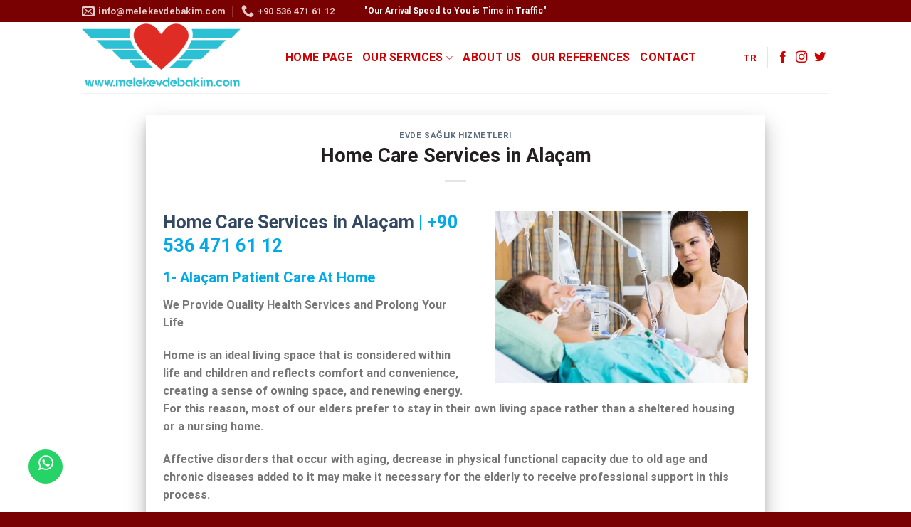

--- FILE ---
content_type: text/html; charset=UTF-8
request_url: https://english.melekevdebakim.com/home-care-services-in-alacam/
body_size: 14726
content:
<!DOCTYPE html><html dir="ltr" lang="en-US" prefix="og: https://ogp.me/ns#" class="loading-site no-js"><head><meta charset="UTF-8" /><link data-optimized="2" rel="stylesheet" href="https://english.melekevdebakim.com/wp-content/litespeed/css/463ca0cc91d42b090fb372240f4476be.css?ver=e1643" /><link rel="profile" href="http://gmpg.org/xfn/11" /><link rel="pingback" href="https://english.melekevdebakim.com/xmlrpc.php" /><title>Health services at home Alaçam, Health Services at Home</title><meta name="description" content="Health services at home Alaçam, home doctor service Alaçam,Alaçam home nurse service,Alaçam home physical therapy,Alaçam home serum service" /><meta name="robots" content="max-image-preview:large" /><meta name="author" content="admin"/><meta name="keywords" content="alaçam home nurse service,alaçam home physical therapy,alaçam home serum service,health services at home alaçam,home doctor service alaçam" /><link rel="canonical" href="https://english.melekevdebakim.com/home-care-services-in-alacam/" /><meta name="generator" content="All in One SEO (AIOSEO) 4.8.1.1" /><meta property="og:locale" content="en_US" /><meta property="og:site_name" content="Health at Home | Health at Home Services | 0 536 471 61 12" /><meta property="og:type" content="article" /><meta property="og:title" content="Health services at home Alaçam, Health Services at Home" /><meta property="og:description" content="Health services at home Alaçam, home doctor service Alaçam,Alaçam home nurse service,Alaçam home physical therapy,Alaçam home serum service" /><meta property="og:url" content="https://english.melekevdebakim.com/home-care-services-in-alacam/" /><meta property="article:published_time" content="2022-07-27T10:46:05+00:00" /><meta property="article:modified_time" content="2022-07-27T10:46:05+00:00" /><meta name="twitter:card" content="summary" /><meta name="twitter:title" content="Health services at home Alaçam, Health Services at Home" /><meta name="twitter:description" content="Health services at home Alaçam, home doctor service Alaçam,Alaçam home nurse service,Alaçam home physical therapy,Alaçam home serum service" /> <script type="application/ld+json" class="aioseo-schema">{"@context":"https:\/\/schema.org","@graph":[{"@type":"Article","@id":"https:\/\/english.melekevdebakim.com\/home-care-services-in-alacam\/#article","name":"Health services at home Ala\u00e7am, Health Services at Home","headline":"Home Care Services in Ala\u00e7am","author":{"@id":"https:\/\/english.melekevdebakim.com\/author\/admin\/#author"},"publisher":{"@id":"https:\/\/english.melekevdebakim.com\/#organization"},"image":{"@type":"ImageObject","url":"https:\/\/english.melekevdebakim.com\/wp-content\/uploads\/2019\/08\/istanbul-evde-yogun-bakim-hizmeti.jpg","@id":"https:\/\/english.melekevdebakim.com\/home-care-services-in-alacam\/#articleImage","width":275,"height":183},"datePublished":"2022-07-27T10:46:05+00:00","dateModified":"2022-07-27T10:46:05+00:00","inLanguage":"en-US","mainEntityOfPage":{"@id":"https:\/\/english.melekevdebakim.com\/home-care-services-in-alacam\/#webpage"},"isPartOf":{"@id":"https:\/\/english.melekevdebakim.com\/home-care-services-in-alacam\/#webpage"},"articleSection":"Evde Sa\u011fl\u0131k Hizmetleri, Ala\u00e7am home nurse service, Ala\u00e7am home physical therapy, Ala\u00e7am home serum service, Health services at home Ala\u00e7am, home doctor service Ala\u00e7am"},{"@type":"BreadcrumbList","@id":"https:\/\/english.melekevdebakim.com\/home-care-services-in-alacam\/#breadcrumblist","itemListElement":[{"@type":"ListItem","@id":"https:\/\/english.melekevdebakim.com\/#listItem","position":1,"name":"Home","item":"https:\/\/english.melekevdebakim.com\/","nextItem":{"@type":"ListItem","@id":"https:\/\/english.melekevdebakim.com\/home-care-services-in-alacam\/#listItem","name":"Home Care Services in Ala\u00e7am"}},{"@type":"ListItem","@id":"https:\/\/english.melekevdebakim.com\/home-care-services-in-alacam\/#listItem","position":2,"name":"Home Care Services in Ala\u00e7am","previousItem":{"@type":"ListItem","@id":"https:\/\/english.melekevdebakim.com\/#listItem","name":"Home"}}]},{"@type":"Organization","@id":"https:\/\/english.melekevdebakim.com\/#organization","name":"Melek Evde Bak\u0131m","description":"Health at Home Services | 0 536 471 61 12","url":"https:\/\/english.melekevdebakim.com\/","telephone":"+905364716212","logo":{"@type":"ImageObject","url":"https:\/\/english.melekevdebakim.com\/wp-content\/uploads\/2022\/08\/Untitledhggh-1.png","@id":"https:\/\/english.melekevdebakim.com\/home-care-services-in-alacam\/#organizationLogo","width":800,"height":800},"image":{"@id":"https:\/\/english.melekevdebakim.com\/home-care-services-in-alacam\/#organizationLogo"}},{"@type":"Person","@id":"https:\/\/english.melekevdebakim.com\/author\/admin\/#author","url":"https:\/\/english.melekevdebakim.com\/author\/admin\/","name":"admin","image":{"@type":"ImageObject","@id":"https:\/\/english.melekevdebakim.com\/home-care-services-in-alacam\/#authorImage","url":"https:\/\/secure.gravatar.com\/avatar\/e743b58cfeb85a8f89df19b677ece6cbbf833e63d09d54b7b3a68bd43f17e22d?s=96&d=mm&r=g","width":96,"height":96,"caption":"admin"}},{"@type":"WebPage","@id":"https:\/\/english.melekevdebakim.com\/home-care-services-in-alacam\/#webpage","url":"https:\/\/english.melekevdebakim.com\/home-care-services-in-alacam\/","name":"Health services at home Ala\u00e7am, Health Services at Home","description":"Health services at home Ala\u00e7am, home doctor service Ala\u00e7am,Ala\u00e7am home nurse service,Ala\u00e7am home physical therapy,Ala\u00e7am home serum service","inLanguage":"en-US","isPartOf":{"@id":"https:\/\/english.melekevdebakim.com\/#website"},"breadcrumb":{"@id":"https:\/\/english.melekevdebakim.com\/home-care-services-in-alacam\/#breadcrumblist"},"author":{"@id":"https:\/\/english.melekevdebakim.com\/author\/admin\/#author"},"creator":{"@id":"https:\/\/english.melekevdebakim.com\/author\/admin\/#author"},"datePublished":"2022-07-27T10:46:05+00:00","dateModified":"2022-07-27T10:46:05+00:00"},{"@type":"WebSite","@id":"https:\/\/english.melekevdebakim.com\/#website","url":"https:\/\/english.melekevdebakim.com\/","name":"Health at Home","description":"Health at Home Services | 0 536 471 61 12","inLanguage":"en-US","publisher":{"@id":"https:\/\/english.melekevdebakim.com\/#organization"}}]}</script> <meta name="viewport" content="width=device-width, initial-scale=1" /><link rel='prefetch' href='https://english.melekevdebakim.com/wp-content/themes/flatsome/assets/js/flatsome.js?ver=be4456ec53c49e21f6f3' /><link rel='prefetch' href='https://english.melekevdebakim.com/wp-content/themes/flatsome/assets/js/chunk.slider.js?ver=3.18.3' /><link rel='prefetch' href='https://english.melekevdebakim.com/wp-content/themes/flatsome/assets/js/chunk.popups.js?ver=3.18.3' /><link rel='prefetch' href='https://english.melekevdebakim.com/wp-content/themes/flatsome/assets/js/chunk.tooltips.js?ver=3.18.3' /><link rel="alternate" type="application/rss+xml" title="Health at Home &raquo; Feed" href="https://english.melekevdebakim.com/feed/" /><link rel="alternate" type="application/rss+xml" title="Health at Home &raquo; Comments Feed" href="https://english.melekevdebakim.com/comments/feed/" /> <script type="text/javascript" src="https://english.melekevdebakim.com/wp-includes/js/jquery/jquery.min.js" id="jquery-core-js"></script> <link rel="https://api.w.org/" href="https://english.melekevdebakim.com/wp-json/" /><link rel="alternate" title="JSON" type="application/json" href="https://english.melekevdebakim.com/wp-json/wp/v2/posts/19546" /><link rel="EditURI" type="application/rsd+xml" title="RSD" href="https://english.melekevdebakim.com/xmlrpc.php?rsd" /><meta name="generator" content="WordPress 6.8.3" /><link rel='shortlink' href='https://english.melekevdebakim.com/?p=19546' /><link rel="alternate" title="oEmbed (JSON)" type="application/json+oembed" href="https://english.melekevdebakim.com/wp-json/oembed/1.0/embed?url=https%3A%2F%2Fenglish.melekevdebakim.com%2Fhome-care-services-in-alacam%2F" /><link rel="alternate" title="oEmbed (XML)" type="text/xml+oembed" href="https://english.melekevdebakim.com/wp-json/oembed/1.0/embed?url=https%3A%2F%2Fenglish.melekevdebakim.com%2Fhome-care-services-in-alacam%2F&#038;format=xml" /><link rel="icon" href="https://english.melekevdebakim.com/wp-content/uploads/2022/08/cropped-Untitledhggh-1-32x32.png" sizes="32x32" /><link rel="icon" href="https://english.melekevdebakim.com/wp-content/uploads/2022/08/cropped-Untitledhggh-1-192x192.png" sizes="192x192" /><link rel="apple-touch-icon" href="https://english.melekevdebakim.com/wp-content/uploads/2022/08/cropped-Untitledhggh-1-180x180.png" /><meta name="msapplication-TileImage" content="https://english.melekevdebakim.com/wp-content/uploads/2022/08/cropped-Untitledhggh-1-270x270.png" /></head><body class="wp-singular post-template-default single single-post postid-19546 single-format-standard wp-theme-flatsome wp-child-theme-flatsome-child lightbox nav-dropdown-has-arrow nav-dropdown-has-shadow nav-dropdown-has-border"><a class="skip-link screen-reader-text" href="#main">Skip to content</a><div id="wrapper"><header id="header" class="header has-sticky sticky-jump"><div class="header-wrapper"><div id="top-bar" class="header-top nav-dark flex-has-center hide-for-medium"><div class="flex-row container"><div class="flex-col hide-for-medium flex-left"><ul class="nav nav-left medium-nav-center nav-small  nav-box"><li class="header-contact-wrapper"><ul id="header-contact" class="nav nav-divided nav-uppercase header-contact"><li class="">
<a href="mailto:info@melekevdebakim.com" class="tooltip" title="info@melekevdebakim.com">
<i class="icon-envelop" style="font-size:18px;" ></i>			       <span>
info@melekevdebakim.com			       </span>
</a></li><li class="">
<a href="tel:+90 536 471 61 12" class="tooltip" title="+90 536 471 61 12">
<i class="icon-phone" style="font-size:18px;" ></i>			      <span>+90 536 471 61 12</span>
</a></li></ul></li></ul></div><div class="flex-col hide-for-medium flex-center"><ul class="nav nav-center nav-small  nav-box"><li class="html custom html_topbar_left">"Our Arrival Speed to You is Time in Traffic"</li></ul></div><div class="flex-col hide-for-medium flex-right"><ul class="nav top-bar-nav nav-right nav-small  nav-box"></ul></div></div></div><div id="masthead" class="header-main "><div class="header-inner flex-row container logo-left medium-logo-center" role="navigation"><div id="logo" class="flex-col logo"><a href="https://english.melekevdebakim.com/" title="Health at Home - Health at Home Services | 0 536 471 61 12" rel="home">
<img data-lazyloaded="1" src="[data-uri]" width="712" height="292" data-src="https://english.melekevdebakim.com/wp-content/uploads/2019/07/evde-yogun-bakim-doktor-hemsire-bakim-hizmeti.png" class="header_logo header-logo" alt="Health at Home"/><noscript><img width="712" height="292" src="https://english.melekevdebakim.com/wp-content/uploads/2019/07/evde-yogun-bakim-doktor-hemsire-bakim-hizmeti.png" class="header_logo header-logo" alt="Health at Home"/></noscript><img data-lazyloaded="1" src="[data-uri]"  width="712" height="292" data-src="https://english.melekevdebakim.com/wp-content/uploads/2019/07/evde-yogun-bakim-doktor-hemsire-bakim-hizmeti.png" class="header-logo-dark" alt="Health at Home"/><noscript><img  width="712" height="292" src="https://english.melekevdebakim.com/wp-content/uploads/2019/07/evde-yogun-bakim-doktor-hemsire-bakim-hizmeti.png" class="header-logo-dark" alt="Health at Home"/></noscript></a></div><div class="flex-col show-for-medium flex-left"><ul class="mobile-nav nav nav-left "><li class="nav-icon has-icon"><div class="header-button">		<a href="#" data-open="#main-menu" data-pos="left" data-bg="main-menu-overlay" data-color="" class="icon primary button round is-small" aria-label="Menu" aria-controls="main-menu" aria-expanded="false"><i class="icon-menu" ></i>
</a></div></li></ul></div><div class="flex-col hide-for-medium flex-left
flex-grow"><ul class="header-nav header-nav-main nav nav-left  nav-line-bottom nav-size-large nav-uppercase" ><li id="menu-item-360" class="menu-item menu-item-type-post_type menu-item-object-page menu-item-home menu-item-360 menu-item-design-default"><a href="https://english.melekevdebakim.com/" class="nav-top-link">HOME PAGE</a></li><li id="menu-item-233" class="menu-item menu-item-type-post_type menu-item-object-page menu-item-has-children menu-item-233 menu-item-design-default has-dropdown"><a href="https://english.melekevdebakim.com/our-services/" class="nav-top-link" aria-expanded="false" aria-haspopup="menu">OUR SERVICES<i class="icon-angle-down" ></i></a><ul class="sub-menu nav-dropdown nav-dropdown-bold"><li id="menu-item-236" class="menu-item menu-item-type-post_type menu-item-object-post menu-item-236"><a href="https://english.melekevdebakim.com/organizasyonda-saglik-hizmeti/">Health Service in the Organization</a></li><li id="menu-item-238" class="menu-item menu-item-type-post_type menu-item-object-post menu-item-238"><a href="https://english.melekevdebakim.com/evde-hasta-bakim-ve-saglik-hizmeti/">Home Patient Care and Health Service</a></li><li id="menu-item-5294" class="menu-item menu-item-type-post_type menu-item-object-page menu-item-5294"><a href="https://english.melekevdebakim.com/home-doctor-services/">Home Doctor Services</a></li><li id="menu-item-5273" class="menu-item menu-item-type-post_type menu-item-object-page menu-item-5273"><a href="https://english.melekevdebakim.com/home-physiotherapy-service/">Home Physiotherapy Service</a></li><li id="menu-item-5270" class="menu-item menu-item-type-post_type menu-item-object-page menu-item-5270"><a href="https://english.melekevdebakim.com/home-nurse-services/">Home Nurse Services</a></li></ul></li><li id="menu-item-223" class="menu-item menu-item-type-post_type menu-item-object-page menu-item-223 menu-item-design-default"><a href="https://english.melekevdebakim.com/about-us/" class="nav-top-link">ABOUT US</a></li><li id="menu-item-213" class="menu-item menu-item-type-post_type menu-item-object-page menu-item-213 menu-item-design-default"><a href="https://english.melekevdebakim.com/referanslarimiz/" class="nav-top-link">OUR REFERENCES</a></li><li id="menu-item-206" class="menu-item menu-item-type-post_type menu-item-object-page menu-item-206 menu-item-design-default"><a href="https://english.melekevdebakim.com/contact/" class="nav-top-link">CONTACT</a></li></ul></div><div class="flex-col hide-for-medium flex-right"><ul class="header-nav header-nav-main nav nav-right  nav-line-bottom nav-size-large nav-uppercase"><li class="html custom html_topbar_right"><a href="https://www.melekevdebakim.com/">TR</a></li><li class="header-divider"></li><li class="html header-social-icons ml-0"><div class="social-icons follow-icons" ><a href="https://www.facebook.com/melekevdebakim" target="_blank" data-label="Facebook" class="icon plain facebook tooltip" title="Follow on Facebook" aria-label="Follow on Facebook" rel="noopener nofollow" ><i class="icon-facebook" ></i></a><a href="https://www.instagram.com/melekevdebakim/" target="_blank" data-label="Instagram" class="icon plain instagram tooltip" title="Follow on Instagram" aria-label="Follow on Instagram" rel="noopener nofollow" ><i class="icon-instagram" ></i></a><a href="https://www.twitter.com/melekevdebakim/" data-label="Twitter" target="_blank" class="icon plain twitter tooltip" title="Follow on Twitter" aria-label="Follow on Twitter" rel="noopener nofollow" ><i class="icon-twitter" ></i></a></div></li></ul></div><div class="flex-col show-for-medium flex-right"><ul class="mobile-nav nav nav-right "></ul></div></div><div class="container"><div class="top-divider full-width"></div></div></div><div class="header-bg-container fill"><div class="header-bg-image fill"></div><div class="header-bg-color fill"></div></div></div></header><main id="main" class=""><div id="content" class="blog-wrapper blog-single page-wrapper"><div class="row align-center"><div class="large-10 col"><article id="post-19546" class="post-19546 post type-post status-publish format-standard hentry category-evde-saglik-hizmetleri tag-alacam-home-nurse-service tag-alacam-home-physical-therapy tag-alacam-home-serum-service tag-health-services-at-home-alacam tag-home-doctor-service-alacam"><div class="article-inner has-shadow box-shadow-4 box-shadow-5-hover"><header class="entry-header"><div class="entry-header-text entry-header-text-bottom text-center"><h6 class="entry-category is-xsmall"><a href="https://english.melekevdebakim.com/category/evde-saglik-hizmetleri/" rel="category tag">Evde Sağlık Hizmetleri</a></h6><h1 class="entry-title">Home Care Services in Alaçam</h1><div class="entry-divider is-divider small"></div></div></header><div class="entry-content single-page"><h2><img data-lazyloaded="1" src="[data-uri]" fetchpriority="high" decoding="async" class=" wp-image-7285 alignright" data-src="https://english.melekevdebakim.com/wp-content/uploads/2019/08/istanbul-evde-yogun-bakim-hizmeti.jpg" alt="" width="355" height="236" /><noscript><img fetchpriority="high" decoding="async" class=" wp-image-7285 alignright" src="https://english.melekevdebakim.com/wp-content/uploads/2019/08/istanbul-evde-yogun-bakim-hizmeti.jpg" alt="" width="355" height="236" /></noscript><span style="color: #00aae7;"><a href="https://english.melekevdebakim.com">Home Care Services in Alaçam</a> | <a class="tooltip tooltipstered" style="color: #00aae7;" href="tel:+90 536 471 61 12">+90 536 471 61 12</a></span></h2><h3><span style="color: #00aae7;">1- Alaçam Patient Care At Home</span></h3><p>We Provide Quality Health Services and Prolong Your Life</p><p>Home is an ideal living space that is considered within life and children and reflects comfort and convenience, creating a sense of owning space, and renewing energy. For this reason, most of our elders prefer to stay in their own living space rather than a sheltered housing or a nursing home.</p><p>Affective disorders that occur with aging, decrease in physical functional capacity due to old age and chronic diseases added to it may make it necessary for the elderly to receive professional support in this process.</p><p>In elderly care at home processes, it is extremely important to identify the needs, plan the care and create a personalized pre-service care plan to achieve the goal.</p><h3><span style="color: #00aae7;">2- <a href="https://www.melekevdebakim.com">Alaçam Home Health Services</a></span></h3><p>We have doctor services in every branch.</p><ul><li>Internal Diseases</li><li>Neurology</li><li>Dermatology</li><li>Dietitian</li><li>Psychologist</li><li>Psychiatry</li><li>Gynecology (Gynecologist)</li></ul><h4><strong>2a- Home Nursing Service</strong></h4><ul><li>Intensive Care Patient Monitoring</li><li>Injection</li><li>Installing the Serum</li><li>Urinary Catheter</li><li>Feeding Tube</li><li>Medical Dressing</li><li>Removing the Suture</li><li>Wound Care</li><li>Maternity Training</li><li>NST at Home</li></ul><h4><strong>2b- Who Can Benefit From Home Care?</strong></h4><ul><li>Patients and the elderly who need care.</li><li>Patients with chronic diseases.(Cardiac diseases, COPD, Cancer, Parkinson&#8217;s, Alzheimer&#8217;s, Diabetes, Dementia, High blood pressure, etc.)</li><li>Paralyzed patients and disabled people.</li><li>Mothers who want to get training about baby care.</li><li>Patients who are in the terminal period.</li><li>Mothers who have just given birth and their babies.</li><li>Patients who want to receive laboratory service at home.</li></ul><h4><strong>2c- Why Home Care?</strong></h4><ul><li>It is necessary to minimize the complications of the patient leaving the hospital after surgery or as a result of chronic diseases.</li><li>It is necessary to reduce the risk of infection that might occur in the health institution.</li><li>It is necessary because it organizes a care plan according to the needs of the person that will have the service.</li><li>It is necessary because it brings the healing power to the maximum level.</li><li>It is necessary for patient safety rights and privacy.</li><li>It is necessary to minimize the burden and mental fatigue of patients&#8217; relatives.</li><li>It is necessary because it brings the healing power to the maximum level.</li><li>It is necessary because it minimizes the costs of paid treatment and care in the hospital.</li><li>It is necessary because it minimizes the risk of re-hospitalization of the discharged patient.</li></ul><p>It is necessary for the patient to be able to receive care with normal psychology in a comfortable way without leaving their surroundings in the normal living environment.</p><h3><span style="color: #00aae7;">3- Alaçam Home Nurse Services</span></h3><h4>3a- How Long Does Home Nursing Service Last?</h4><p>Duration of home nursing service might vary depending on the medical condition and needs of the patient According to the family’s request, home nursing service can be provided hourly, daily, weekly, or monthly.</p><h4>3b- Educational Status and Competence in Patient Care of Our Nurses</h4><p>Our nurses who work in home nursing services are investigated in detail and accepted by many criteria such as the university that they graduated from, the status of post-graduation, vocational education, experience in health institutions, communication skills, and the length of time that they have work in this profession. After being employed, in-service training of our nurses is proceeded regularly, as it was during the recruitment. For these reasons, our nurses who work in home nursing services are experts in their branches and experienced in patient care.</p><h4>3c- Advantages of Home Nursing Service</h4><ul><li>It is advantageous as it is ‘patient-specific’ care.</li><li>Compared to the hospitals, it reduces the probability of infection.</li><li>It improves the patient&#8217;s quality of life.</li><li>As there is no process of getting to the hospital, it saves your time.</li><li>The patient’s and patient’s family’s quality of life improves significantly.</li><li>It doesn’t have the tedious psychology of the hospital.</li><li>You can reach the health care services at any time.</li><li>You can get health care services in the environment that you are.</li><li>With Home Nurse Service, your confidentiality is protected.</li><li>It provides the opportunity to spend time with your loved ones.</li><li>You can benefit from interventional nursing services with Şüheda Sağlık Kabini nurses wherever you are.</li></ul><h3><span style="color: #00aae7;">4- Installing And Replacing Feeding Tube In Alaçam</span></h3><h4><strong>4a- What is the Feeding Tube?</strong></h4><p>Another name for the feeding tube is the Nasogastric tube. It is the process of inserting a feeding tube from the nose to the stomach to provide nutritional supplementation to the patient in cases when oral feeding is not possible.</p><h4><strong>4b- How is the Feeding Tube Placed?</strong></h4><p>First, the measurement of the distance between the stomach and the mouth is taken. When the tip of the tube reaches the patient&#8217;s pharynx, the patient is asked to swallow. As the patient swallows, the tube begins to swing towards the stomach. Whether the tube is inserted properly is checked via sound and air. Then the tube inserted is checked via water. After these procedures are completed, it should be explained in detail how the patient will be fed with the help of the feeding tube and how to care for it.</p><h4><strong>4c- Why is the Feeding Tube Inserted?</strong></h4><p>– It can be used to stop bleeding in gastrointestinal bleeding.</p><p>– It can be used to drain the poison in the stomach and to wash the stomach in cases such as poisoning.</p><p>– It can be used to feed unconscious patients.</p><p>– It can be used when patients with jaw or tongue cancer cannot be fed.</p><p>– It can be used to reduce stomach pressure in cases of excessive vomiting.</p><p>– It can be used to help patients who cannot take oral medication.</p><p>– It can be used to meet the fluid needs of patients who cannot drink enough water.</p><h4><strong>4d- Inserting Feeding Tube at Home</strong></h4><p>When the patient does not need to stay in the hospital, can be looked after at home or, on the contrary, when the patient cannot go to the hospital, <strong>inserting feeding tube at home</strong> operation can be performed. A feeding tube must be inserted so that the patient can continue to feed or take their medications. After the feeding tube is inserted, all detailed information about the tube should be given to the person who will take care of the patient.</p><p>After the patient&#8217;s relatives feed the patient with the tube, remaining food or food particles in the tube may cause the tube to become clogged over time. For this reason, it is very important for the doctor to share information about how to care for the feeding tube with the patient&#8217;s relatives.</p><p>When the tube is clogged or any other negative situation is encountered, the patient&#8217;s relative should not intervene, but a doctor should be called and asked to come and solve the clogging or problem in the tube. In this way, undesirable results are prevented.</p><p>If you have a situation related to the insertion of a feeding tube, be sure to consult your doctor.</p></div><nav role="navigation" id="nav-below" class="navigation-post"><div class="flex-row next-prev-nav bt bb"><div class="flex-col flex-grow nav-prev text-left"><div class="nav-previous"><a href="https://english.melekevdebakim.com/home-care-services-in-19-mayis/" rel="prev"><span class="hide-for-small"><i class="icon-angle-left" ></i></span> Home Care Services in 19 Mayıs</a></div></div><div class="flex-col flex-grow nav-next text-right"><div class="nav-next"><a href="https://english.melekevdebakim.com/home-care-services-in-asarcik/" rel="next">Home Care Services in Asarcık <span class="hide-for-small"><i class="icon-angle-right" ></i></span></a></div></div></div></nav></div></article><div id="comments" class="comments-area"></div></div></div></div></main><footer id="footer" class="footer-wrapper"><div class="absolute-footer dark medium-text-center text-center"><div class="container clearfix"><div class="footer-primary pull-left"><div class="menu-ana-menu-container"><ul id="menu-ana-menu-1" class="links footer-nav uppercase"><li class="menu-item menu-item-type-post_type menu-item-object-page menu-item-home menu-item-360"><a href="https://english.melekevdebakim.com/">HOME PAGE</a></li><li class="menu-item menu-item-type-post_type menu-item-object-page menu-item-233"><a href="https://english.melekevdebakim.com/our-services/">OUR SERVICES</a></li><li class="menu-item menu-item-type-post_type menu-item-object-page menu-item-223"><a href="https://english.melekevdebakim.com/about-us/">ABOUT US</a></li><li class="menu-item menu-item-type-post_type menu-item-object-page menu-item-213"><a href="https://english.melekevdebakim.com/referanslarimiz/">OUR REFERENCES</a></li><li class="menu-item menu-item-type-post_type menu-item-object-page menu-item-206"><a href="https://english.melekevdebakim.com/contact/">CONTACT</a></li></ul></div><div class="copyright-footer"><p>Contact Us: +90 536 471 61 12 / info@melekevdebakim.com</p>Copyright 2026 ©</div></div></div></div><a href="#top" class="back-to-top button icon invert plain fixed bottom z-1 is-outline hide-for-medium circle" id="top-link" aria-label="Go to top"><i class="icon-angle-up" ></i></a></footer></div><div id="main-menu" class="mobile-sidebar no-scrollbar mfp-hide"><div class="sidebar-menu no-scrollbar "><ul class="nav nav-sidebar nav-vertical nav-uppercase" data-tab="1"><li class="header-search-form search-form html relative has-icon"><div class="header-search-form-wrapper"><div class="searchform-wrapper ux-search-box relative form-flat is-normal"><form method="get" class="searchform" action="https://english.melekevdebakim.com/" role="search"><div class="flex-row relative"><div class="flex-col flex-grow">
<input type="search" class="search-field mb-0" name="s" value="" id="s" placeholder="Search&hellip;" /></div><div class="flex-col">
<button type="submit" class="ux-search-submit submit-button secondary button icon mb-0" aria-label="Submit">
<i class="icon-search" ></i>				</button></div></div><div class="live-search-results text-left z-top"></div></form></div></div></li><li class="menu-item menu-item-type-post_type menu-item-object-page menu-item-home menu-item-360"><a href="https://english.melekevdebakim.com/">HOME PAGE</a></li><li class="menu-item menu-item-type-post_type menu-item-object-page menu-item-has-children menu-item-233"><a href="https://english.melekevdebakim.com/our-services/">OUR SERVICES</a><ul class="sub-menu nav-sidebar-ul children"><li class="menu-item menu-item-type-post_type menu-item-object-post menu-item-236"><a href="https://english.melekevdebakim.com/organizasyonda-saglik-hizmeti/">Health Service in the Organization</a></li><li class="menu-item menu-item-type-post_type menu-item-object-post menu-item-238"><a href="https://english.melekevdebakim.com/evde-hasta-bakim-ve-saglik-hizmeti/">Home Patient Care and Health Service</a></li><li class="menu-item menu-item-type-post_type menu-item-object-page menu-item-5294"><a href="https://english.melekevdebakim.com/home-doctor-services/">Home Doctor Services</a></li><li class="menu-item menu-item-type-post_type menu-item-object-page menu-item-5273"><a href="https://english.melekevdebakim.com/home-physiotherapy-service/">Home Physiotherapy Service</a></li><li class="menu-item menu-item-type-post_type menu-item-object-page menu-item-5270"><a href="https://english.melekevdebakim.com/home-nurse-services/">Home Nurse Services</a></li></ul></li><li class="menu-item menu-item-type-post_type menu-item-object-page menu-item-223"><a href="https://english.melekevdebakim.com/about-us/">ABOUT US</a></li><li class="menu-item menu-item-type-post_type menu-item-object-page menu-item-213"><a href="https://english.melekevdebakim.com/referanslarimiz/">OUR REFERENCES</a></li><li class="menu-item menu-item-type-post_type menu-item-object-page menu-item-206"><a href="https://english.melekevdebakim.com/contact/">CONTACT</a></li><li class="html header-social-icons ml-0"><div class="social-icons follow-icons" ><a href="https://www.facebook.com/melekevdebakim" target="_blank" data-label="Facebook" class="icon plain facebook tooltip" title="Follow on Facebook" aria-label="Follow on Facebook" rel="noopener nofollow" ><i class="icon-facebook" ></i></a><a href="https://www.instagram.com/melekevdebakim/" target="_blank" data-label="Instagram" class="icon plain instagram tooltip" title="Follow on Instagram" aria-label="Follow on Instagram" rel="noopener nofollow" ><i class="icon-instagram" ></i></a><a href="https://www.twitter.com/melekevdebakim/" data-label="Twitter" target="_blank" class="icon plain twitter tooltip" title="Follow on Twitter" aria-label="Follow on Twitter" rel="noopener nofollow" ><i class="icon-twitter" ></i></a></div></li><li class="header-contact-wrapper"><ul id="header-contact" class="nav nav-divided nav-uppercase header-contact"><li class="">
<a href="mailto:info@melekevdebakim.com" class="tooltip" title="info@melekevdebakim.com">
<i class="icon-envelop" style="font-size:18px;" ></i>			       <span>
info@melekevdebakim.com			       </span>
</a></li><li class="">
<a href="tel:+90 536 471 61 12" class="tooltip" title="+90 536 471 61 12">
<i class="icon-phone" style="font-size:18px;" ></i>			      <span>+90 536 471 61 12</span>
</a></li></ul></li><li class="html custom html_topbar_right"><a href="https://www.melekevdebakim.com/">TR</a></li><li class="html custom html_topbar_left">"Our Arrival Speed to You is Time in Traffic"</li></ul></div></div> <script type="speculationrules">{"prefetch":[{"source":"document","where":{"and":[{"href_matches":"\/*"},{"not":{"href_matches":["\/wp-*.php","\/wp-admin\/*","\/wp-content\/uploads\/*","\/wp-content\/*","\/wp-content\/plugins\/*","\/wp-content\/themes\/flatsome-child\/*","\/wp-content\/themes\/flatsome\/*","\/*\\?(.+)"]}},{"not":{"selector_matches":"a[rel~=\"nofollow\"]"}},{"not":{"selector_matches":".no-prefetch, .no-prefetch a"}}]},"eagerness":"conservative"}]}</script> <a href="tel:+90 536 471 61 12" onclick="ga('send','event','Phone','Click To Call', 'Phone')"; style="color:#ffffff !important; background-color:#dd3333;" class="ctc_bar" id="click_to_call_bar""> <span class="icon  ctc-icon-phone"></span>Hemen Arayın</a><div class="ccw_plugin"><div class="chatbot btn_only_style_div_circle pointer ccw-analytics animated no-animation ccw-no-hover-an" id="style-6" data-ccw="style-6"
style="bottom:40px; left:40px; background-color: #25D366; height: 48px; width: 48px; line-height: 48px;  "
onmouseover = "this.style.backgroundColor = '#00e51e', document.getElementsByClassName('ccw-s6-icon')[0].style.color = '#000' "
onmouseout  = "this.style.backgroundColor = '#25D366', document.getElementsByClassName('ccw-s6-icon')[0].style.color = '#fff' "
onclick = "window.open('https://web.whatsapp.com/send?phone=+90 536 471 61 12&text=', '_blank', 'noreferrer')" >
<span class="icon icon-whatsapp2 ccw-s6-icon nofocus ccw-analytics" id="s6-icon" data-ccw="style-6" style="color: #fff; font-size: 24px;"></span></div></div> <script data-no-optimize="1">!function(t,e){"object"==typeof exports&&"undefined"!=typeof module?module.exports=e():"function"==typeof define&&define.amd?define(e):(t="undefined"!=typeof globalThis?globalThis:t||self).LazyLoad=e()}(this,function(){"use strict";function e(){return(e=Object.assign||function(t){for(var e=1;e<arguments.length;e++){var n,a=arguments[e];for(n in a)Object.prototype.hasOwnProperty.call(a,n)&&(t[n]=a[n])}return t}).apply(this,arguments)}function i(t){return e({},it,t)}function o(t,e){var n,a="LazyLoad::Initialized",i=new t(e);try{n=new CustomEvent(a,{detail:{instance:i}})}catch(t){(n=document.createEvent("CustomEvent")).initCustomEvent(a,!1,!1,{instance:i})}window.dispatchEvent(n)}function l(t,e){return t.getAttribute(gt+e)}function c(t){return l(t,bt)}function s(t,e){return function(t,e,n){e=gt+e;null!==n?t.setAttribute(e,n):t.removeAttribute(e)}(t,bt,e)}function r(t){return s(t,null),0}function u(t){return null===c(t)}function d(t){return c(t)===vt}function f(t,e,n,a){t&&(void 0===a?void 0===n?t(e):t(e,n):t(e,n,a))}function _(t,e){nt?t.classList.add(e):t.className+=(t.className?" ":"")+e}function v(t,e){nt?t.classList.remove(e):t.className=t.className.replace(new RegExp("(^|\\s+)"+e+"(\\s+|$)")," ").replace(/^\s+/,"").replace(/\s+$/,"")}function g(t){return t.llTempImage}function b(t,e){!e||(e=e._observer)&&e.unobserve(t)}function p(t,e){t&&(t.loadingCount+=e)}function h(t,e){t&&(t.toLoadCount=e)}function n(t){for(var e,n=[],a=0;e=t.children[a];a+=1)"SOURCE"===e.tagName&&n.push(e);return n}function m(t,e){(t=t.parentNode)&&"PICTURE"===t.tagName&&n(t).forEach(e)}function a(t,e){n(t).forEach(e)}function E(t){return!!t[st]}function I(t){return t[st]}function y(t){return delete t[st]}function A(e,t){var n;E(e)||(n={},t.forEach(function(t){n[t]=e.getAttribute(t)}),e[st]=n)}function k(a,t){var i;E(a)&&(i=I(a),t.forEach(function(t){var e,n;e=a,(t=i[n=t])?e.setAttribute(n,t):e.removeAttribute(n)}))}function L(t,e,n){_(t,e.class_loading),s(t,ut),n&&(p(n,1),f(e.callback_loading,t,n))}function w(t,e,n){n&&t.setAttribute(e,n)}function x(t,e){w(t,ct,l(t,e.data_sizes)),w(t,rt,l(t,e.data_srcset)),w(t,ot,l(t,e.data_src))}function O(t,e,n){var a=l(t,e.data_bg_multi),i=l(t,e.data_bg_multi_hidpi);(a=at&&i?i:a)&&(t.style.backgroundImage=a,n=n,_(t=t,(e=e).class_applied),s(t,ft),n&&(e.unobserve_completed&&b(t,e),f(e.callback_applied,t,n)))}function N(t,e){!e||0<e.loadingCount||0<e.toLoadCount||f(t.callback_finish,e)}function C(t,e,n){t.addEventListener(e,n),t.llEvLisnrs[e]=n}function M(t){return!!t.llEvLisnrs}function z(t){if(M(t)){var e,n,a=t.llEvLisnrs;for(e in a){var i=a[e];n=e,i=i,t.removeEventListener(n,i)}delete t.llEvLisnrs}}function R(t,e,n){var a;delete t.llTempImage,p(n,-1),(a=n)&&--a.toLoadCount,v(t,e.class_loading),e.unobserve_completed&&b(t,n)}function T(o,r,c){var l=g(o)||o;M(l)||function(t,e,n){M(t)||(t.llEvLisnrs={});var a="VIDEO"===t.tagName?"loadeddata":"load";C(t,a,e),C(t,"error",n)}(l,function(t){var e,n,a,i;n=r,a=c,i=d(e=o),R(e,n,a),_(e,n.class_loaded),s(e,dt),f(n.callback_loaded,e,a),i||N(n,a),z(l)},function(t){var e,n,a,i;n=r,a=c,i=d(e=o),R(e,n,a),_(e,n.class_error),s(e,_t),f(n.callback_error,e,a),i||N(n,a),z(l)})}function G(t,e,n){var a,i,o,r,c;t.llTempImage=document.createElement("IMG"),T(t,e,n),E(c=t)||(c[st]={backgroundImage:c.style.backgroundImage}),o=n,r=l(a=t,(i=e).data_bg),c=l(a,i.data_bg_hidpi),(r=at&&c?c:r)&&(a.style.backgroundImage='url("'.concat(r,'")'),g(a).setAttribute(ot,r),L(a,i,o)),O(t,e,n)}function D(t,e,n){var a;T(t,e,n),a=e,e=n,(t=It[(n=t).tagName])&&(t(n,a),L(n,a,e))}function V(t,e,n){var a;a=t,(-1<yt.indexOf(a.tagName)?D:G)(t,e,n)}function F(t,e,n){var a;t.setAttribute("loading","lazy"),T(t,e,n),a=e,(e=It[(n=t).tagName])&&e(n,a),s(t,vt)}function j(t){t.removeAttribute(ot),t.removeAttribute(rt),t.removeAttribute(ct)}function P(t){m(t,function(t){k(t,Et)}),k(t,Et)}function S(t){var e;(e=At[t.tagName])?e(t):E(e=t)&&(t=I(e),e.style.backgroundImage=t.backgroundImage)}function U(t,e){var n;S(t),n=e,u(e=t)||d(e)||(v(e,n.class_entered),v(e,n.class_exited),v(e,n.class_applied),v(e,n.class_loading),v(e,n.class_loaded),v(e,n.class_error)),r(t),y(t)}function $(t,e,n,a){var i;n.cancel_on_exit&&(c(t)!==ut||"IMG"===t.tagName&&(z(t),m(i=t,function(t){j(t)}),j(i),P(t),v(t,n.class_loading),p(a,-1),r(t),f(n.callback_cancel,t,e,a)))}function q(t,e,n,a){var i,o,r=(o=t,0<=pt.indexOf(c(o)));s(t,"entered"),_(t,n.class_entered),v(t,n.class_exited),i=t,o=a,n.unobserve_entered&&b(i,o),f(n.callback_enter,t,e,a),r||V(t,n,a)}function H(t){return t.use_native&&"loading"in HTMLImageElement.prototype}function B(t,i,o){t.forEach(function(t){return(a=t).isIntersecting||0<a.intersectionRatio?q(t.target,t,i,o):(e=t.target,n=t,a=i,t=o,void(u(e)||(_(e,a.class_exited),$(e,n,a,t),f(a.callback_exit,e,n,t))));var e,n,a})}function J(e,n){var t;et&&!H(e)&&(n._observer=new IntersectionObserver(function(t){B(t,e,n)},{root:(t=e).container===document?null:t.container,rootMargin:t.thresholds||t.threshold+"px"}))}function K(t){return Array.prototype.slice.call(t)}function Q(t){return t.container.querySelectorAll(t.elements_selector)}function W(t){return c(t)===_t}function X(t,e){return e=t||Q(e),K(e).filter(u)}function Y(e,t){var n;(n=Q(e),K(n).filter(W)).forEach(function(t){v(t,e.class_error),r(t)}),t.update()}function t(t,e){var n,a,t=i(t);this._settings=t,this.loadingCount=0,J(t,this),n=t,a=this,Z&&window.addEventListener("online",function(){Y(n,a)}),this.update(e)}var Z="undefined"!=typeof window,tt=Z&&!("onscroll"in window)||"undefined"!=typeof navigator&&/(gle|ing|ro)bot|crawl|spider/i.test(navigator.userAgent),et=Z&&"IntersectionObserver"in window,nt=Z&&"classList"in document.createElement("p"),at=Z&&1<window.devicePixelRatio,it={elements_selector:".lazy",container:tt||Z?document:null,threshold:300,thresholds:null,data_src:"src",data_srcset:"srcset",data_sizes:"sizes",data_bg:"bg",data_bg_hidpi:"bg-hidpi",data_bg_multi:"bg-multi",data_bg_multi_hidpi:"bg-multi-hidpi",data_poster:"poster",class_applied:"applied",class_loading:"litespeed-loading",class_loaded:"litespeed-loaded",class_error:"error",class_entered:"entered",class_exited:"exited",unobserve_completed:!0,unobserve_entered:!1,cancel_on_exit:!0,callback_enter:null,callback_exit:null,callback_applied:null,callback_loading:null,callback_loaded:null,callback_error:null,callback_finish:null,callback_cancel:null,use_native:!1},ot="src",rt="srcset",ct="sizes",lt="poster",st="llOriginalAttrs",ut="loading",dt="loaded",ft="applied",_t="error",vt="native",gt="data-",bt="ll-status",pt=[ut,dt,ft,_t],ht=[ot],mt=[ot,lt],Et=[ot,rt,ct],It={IMG:function(t,e){m(t,function(t){A(t,Et),x(t,e)}),A(t,Et),x(t,e)},IFRAME:function(t,e){A(t,ht),w(t,ot,l(t,e.data_src))},VIDEO:function(t,e){a(t,function(t){A(t,ht),w(t,ot,l(t,e.data_src))}),A(t,mt),w(t,lt,l(t,e.data_poster)),w(t,ot,l(t,e.data_src)),t.load()}},yt=["IMG","IFRAME","VIDEO"],At={IMG:P,IFRAME:function(t){k(t,ht)},VIDEO:function(t){a(t,function(t){k(t,ht)}),k(t,mt),t.load()}},kt=["IMG","IFRAME","VIDEO"];return t.prototype={update:function(t){var e,n,a,i=this._settings,o=X(t,i);{if(h(this,o.length),!tt&&et)return H(i)?(e=i,n=this,o.forEach(function(t){-1!==kt.indexOf(t.tagName)&&F(t,e,n)}),void h(n,0)):(t=this._observer,i=o,t.disconnect(),a=t,void i.forEach(function(t){a.observe(t)}));this.loadAll(o)}},destroy:function(){this._observer&&this._observer.disconnect(),Q(this._settings).forEach(function(t){y(t)}),delete this._observer,delete this._settings,delete this.loadingCount,delete this.toLoadCount},loadAll:function(t){var e=this,n=this._settings;X(t,n).forEach(function(t){b(t,e),V(t,n,e)})},restoreAll:function(){var e=this._settings;Q(e).forEach(function(t){U(t,e)})}},t.load=function(t,e){e=i(e);V(t,e)},t.resetStatus=function(t){r(t)},Z&&function(t,e){if(e)if(e.length)for(var n,a=0;n=e[a];a+=1)o(t,n);else o(t,e)}(t,window.lazyLoadOptions),t});!function(e,t){"use strict";function a(){t.body.classList.add("litespeed_lazyloaded")}function n(){console.log("[LiteSpeed] Start Lazy Load Images"),d=new LazyLoad({elements_selector:"[data-lazyloaded]",callback_finish:a}),o=function(){d.update()},e.MutationObserver&&new MutationObserver(o).observe(t.documentElement,{childList:!0,subtree:!0,attributes:!0})}var d,o;e.addEventListener?e.addEventListener("load",n,!1):e.attachEvent("onload",n)}(window,document);</script><script data-optimized="1" src="https://english.melekevdebakim.com/wp-content/litespeed/js/a8c9a2b63ef798da47709fa9d9176c86.js?ver=e1643"></script></body></html>
<!-- Page optimized by LiteSpeed Cache @2026-01-21 07:22:42 -->

<!-- Page cached by LiteSpeed Cache 7.1 on 2026-01-21 07:22:42 -->